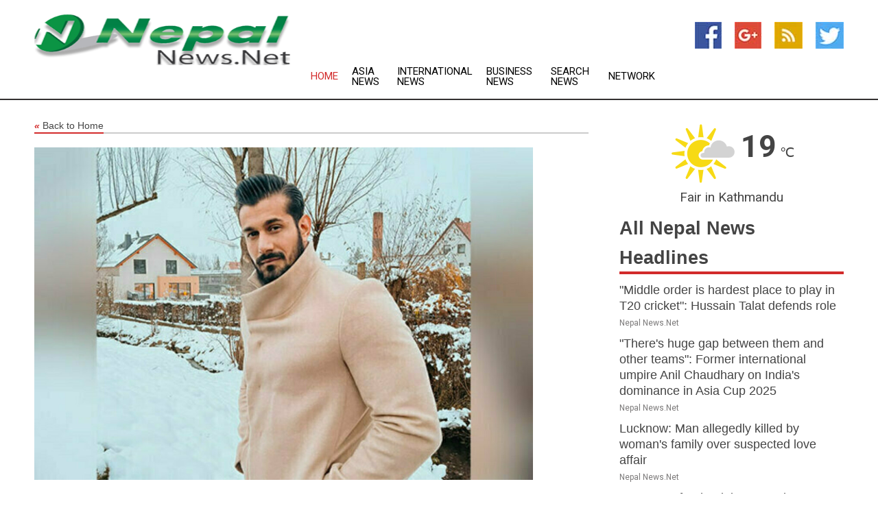

--- FILE ---
content_type: text/html; charset=utf-8
request_url: https://www.nepalnews.net/news/273167052/afghan-persian-singer-idriz-sanie-latest-song-ayna-hits-600k-views
body_size: 13957
content:
<!doctype html>
<html lang="en">
<head>
    <meta name="Powered By" content="Kreatio Platform" />
  <link rel="canonical" href="https://www.nepalnews.net/news/273167052/afghan-persian-singer-idriz-sanie-latest-song-ayna-hits-600k-views"/>
  <meta charset="utf-8"/>
  <meta http-equiv="X-UA-Compatible" content="IE=edge"/>
  <meta name="viewport" content="width=device-width, initial-scale=1, maximum-scale=1, user-scalable=no"/>
    <title>Afghan-Persian Singer Idriz Sanie' latest song "Ayna" hits 600K Views</title>
  <meta name="title" content="Afghan-Persian Singer Idriz Sanie' latest song "Ayna" hits 600K Views">
  <meta name="description" content="New Delhi [India], December 7 (ANI/ATK): Edwis Ahmad Satarzadeh aka Idriz Sanie, a top Instagram influencer, is giving big hits to the Afghani-Persian music industry. Born and brought up in Kabul, Idriz&#39;s music has reached across oceans and has established its legitimacy in the market. Idriz&#39;s latest song &#39;Ayne&#39; which is an Afghan language song has crossed 600K views in mere 72 hours. Amin Bamshad produced his song &#39;Ayne&#39; along with Idriz Sanie. Amin Bamshad is a famous producer, lyricist, song-the writer, and music producer in the Iranian industry! The song director is Rohed Khan and Alex Abedi has done the music arrangement. His song &#39;Ashubhgar&#39; has 4 million plus views, &#39;Man Khatam Tora&#39; has received 1.1 Million views, &#39;Bia Bia&#39; got 250k views, and 900+ views for the song &#39;Az Hale Dede&#39;.All of his songs have also been broadcasted on all TV Channels in Europe and Afghanistan. Idriz has plans to release his music video with Avang music which is one of the biggest Persian Music channels. Furthermore, two of his songs are ready to be released soon this year. In fact, it isn&#39;t just two songs, rather it is 24 more songs that Idriz plans to release very soon in a series. This story has been provided by ATK. ANI will not be responsible in any way for the content in this article. (ANI/ATK)"/>
  <meta name="keywords" content="New Delhi [India], December 7 (ANI/ATK): Edwis Ahmad Satarzadeh aka Idriz Sanie, a top Instagram influencer, is giving big hits to the Afghani-Persian music industry. Born and brought up in Kabul, Idriz&#39;s music has reached across oceans and has established its legitimacy in the market. Idriz&#39;s latest song &#39;Ayne&#39; which is an Afghan language song has crossed 600K views in mere 72 hours. Amin Bamshad produced his song &#39;Ayne&#39; along with Idriz Sanie. Amin Bamshad is a famous producer, lyricist, song-the writer, and music producer in the Iranian industry! The song director is Rohed Khan and Alex Abedi has done the music arrangement. His song &#39;Ashubhgar&#39; has 4 million plus views, &#39;Man Khatam Tora&#39; has received 1.1 Million views, &#39;Bia Bia&#39; got 250k views, and 900+ views for the song &#39;Az Hale Dede&#39;.All of his songs have also been broadcasted on all TV Channels in Europe and Afghanistan. Idriz has plans to release his music video with Avang music which is one of the biggest Persian Music channels. Furthermore, two of his songs are ready to be released soon this year. In fact, it isn&#39;t just two songs, rather it is 24 more songs that Idriz plans to release very soon in a series. This story has been provided by ATK. ANI will not be responsible in any way for the content in this article. (ANI/ATK)"/>
  <meta name="news_keywords" content="nepal news, nepal, country, the rising nepal, the kathmandu post, nepali times, royal nepal airlines, map of, nepal newspapers, nepali news" />
  <meta name="robots" content="index, follow" />
  <meta name="revisit-after" content="1 Day" />
  <meta property="og:title" content="Afghan-Persian Singer Idriz Sanie' latest song "Ayna" hits 600K Views" />
  <meta property="og:site_name" content="Nepal News" />
  <meta property="og:url" content="https://www.nepalnews.net/news/273167052/afghan-persian-singer-idriz-sanie-latest-song-ayna-hits-600k-views" />
  <meta property="og:description" content="New Delhi [India], December 7 (ANI/ATK): Edwis Ahmad Satarzadeh aka Idriz Sanie, a top Instagram influencer, is giving big hits to the Afghani-Persian music industry. Born and brought up in Kabul, Idriz&#39;s music has reached across oceans and has established its legitimacy in the market. Idriz&#39;s latest song &#39;Ayne&#39; which is an Afghan language song has crossed 600K views in mere 72 hours. Amin Bamshad produced his song &#39;Ayne&#39; along with Idriz Sanie. Amin Bamshad is a famous producer, lyricist, song-the writer, and music producer in the Iranian industry! The song director is Rohed Khan and Alex Abedi has done the music arrangement. His song &#39;Ashubhgar&#39; has 4 million plus views, &#39;Man Khatam Tora&#39; has received 1.1 Million views, &#39;Bia Bia&#39; got 250k views, and 900+ views for the song &#39;Az Hale Dede&#39;.All of his songs have also been broadcasted on all TV Channels in Europe and Afghanistan. Idriz has plans to release his music video with Avang music which is one of the biggest Persian Music channels. Furthermore, two of his songs are ready to be released soon this year. In fact, it isn&#39;t just two songs, rather it is 24 more songs that Idriz plans to release very soon in a series. This story has been provided by ATK. ANI will not be responsible in any way for the content in this article. (ANI/ATK)"/>
  <meta property="og:image" content="https://image.chitra.live/api/v1/wps/0551cf9/8f3ce6ea-14ab-4e70-929b-e89991b5b088/0/ZmE0OThjNTAtMzI-600x315.jpg" />
  <meta property="og:type" content="article" />
  <meta property="og:locale" content="en_US" />
  <meta name="twitter:card" content="summary_large_image" />
  <meta name="twitter:site" content="@Nepal News" />
  <meta name="twitter:title" content="Afghan-Persian Singer Idriz Sanie' latest song "Ayna" hits 600K Views" />
  <meta name="twitter:description" content="New Delhi [India], December 7 (ANI/ATK): Edwis Ahmad Satarzadeh aka Idriz Sanie, a top Instagram influencer, is giving big hits to the Afghani-Persian music industry. Born and brought up in Kabul, Idriz&#39;s music has reached across oceans and has established its legitimacy in the market. Idriz&#39;s latest song &#39;Ayne&#39; which is an Afghan language song has crossed 600K views in mere 72 hours. Amin Bamshad produced his song &#39;Ayne&#39; along with Idriz Sanie. Amin Bamshad is a famous producer, lyricist, song-the writer, and music producer in the Iranian industry! The song director is Rohed Khan and Alex Abedi has done the music arrangement. His song &#39;Ashubhgar&#39; has 4 million plus views, &#39;Man Khatam Tora&#39; has received 1.1 Million views, &#39;Bia Bia&#39; got 250k views, and 900+ views for the song &#39;Az Hale Dede&#39;.All of his songs have also been broadcasted on all TV Channels in Europe and Afghanistan. Idriz has plans to release his music video with Avang music which is one of the biggest Persian Music channels. Furthermore, two of his songs are ready to be released soon this year. In fact, it isn&#39;t just two songs, rather it is 24 more songs that Idriz plans to release very soon in a series. This story has been provided by ATK. ANI will not be responsible in any way for the content in this article. (ANI/ATK)"/>
  <meta name="twitter:image" content="https://image.chitra.live/api/v1/wps/0551cf9/8f3ce6ea-14ab-4e70-929b-e89991b5b088/0/ZmE0OThjNTAtMzI-600x315.jpg" />

  <link rel="shortcut icon" href="https://assets.kreatio.net/web/newsnet/favicons/favicon.ico"/>
  <link rel="stylesheet" type="text/css" href="https://assets.kreatio.net/web/newsnet/css/foundation.min.css">
  <link rel="stylesheet" type="text/css" href="https://assets.kreatio.net/web/newsnet/css/red_style.css">
  <link rel="stylesheet" type="text/css" href="https://cdnjs.cloudflare.com/ajax/libs/font-awesome/4.6.3//css/font-awesome.css">
  <script src="https://assets.kreatio.net/web/newsnet/js/app.js"></script>
  <link rel="stylesheet" href="https://cdnjs.cloudflare.com/ajax/libs/tinymce/6.8.2/skins/ui/oxide/skin.min.css">
  <script async src='https://securepubads.g.doubleclick.net/tag/js/gpt.js'></script>
  <script src='https://www.google.com/recaptcha/api.js'></script>
  <script>window.googletag = window.googletag || {cmd: []};
  googletag.cmd.push(function () {
      googletag.defineSlot('/21806386006/Bigpond_TOP/uaenews.net', [[970, 250], [728, 90], [970, 90]], 'div-gpt-ad-3852326-1')
          .addService(googletag.pubads());
      googletag.defineSlot('/21806386006/Bigpond_TOP/uaenews.net', [[300, 250], [300, 600], [160, 600], [120, 600], [320, 50]], 'div-gpt-ad-3852326-2')
          .addService(googletag.pubads());
      googletag.defineOutOfPageSlot('/21806386006/Bigpond_TOP/uaenews.net', 'div-gpt-ad-3852326-3')
          .addService(googletag.pubads());
      googletag.defineSlot('/21806386006/Bigpond_TOP/uaenews.net', [[1, 1]], 'div-gpt-ad-3852326-4')
          .addService(googletag.pubads());

      googletag.pubads().enableSingleRequest();
      googletag.pubads().collapseEmptyDivs();
      googletag.pubads().setCentering(true);
      googletag.enableServices();
  });</script>
  <script async src="https://paht.tech/c/uaenews.net.js"></script>

  <script type="text/javascript">
      window._mNHandle = window._mNHandle || {};
      window._mNHandle.queue = window._mNHandle.queue || [];
      medianet_versionId = "3121199";
  </script>
    <!-- taboola-->
    <script type="text/javascript">
        window._taboola = window._taboola || [];
        _taboola.push({article: 'auto'});
        !function (e, f, u, i) {
            if (!document.getElementById(i)) {
                e.async = 1;
                e.src = u;
                e.id = i;
                f.parentNode.insertBefore(e, f);
            }
        }(document.createElement('script'),
            document.getElementsByTagName('script')[0],
            '//cdn.taboola.com/libtrc/newsnet-network/loader.js',
            'tb_loader_script');
        if (window.performance && typeof window.performance.mark == 'function') {
            window.performance.mark('tbl_ic');
        }
    </script>
    <!--taboola-->
  <style>
      .tox .tox-statusbar {
          display: none !important;
      }
      .red{
          color: red;
      }
      .text h1,
      .text h2,
      .text h3,
      .text h4,
      .text h5,
      .text h6{
          font-size: 24px !important;
          font-weight: 700 !important;
      }
  </style>
</head>
<body>
<!-- header -->
  <!-- Component :: Main-Header--> 
<div class="row expanded header">
  <div class="large-4 columns logo hide-for-small-only">
    <a href="/"><img src="https://assets.kreatio.net/nn_logos/nepal-news.png" alt="Nepal News"></a></div>

  <div class="large-6 columns navigation">
    <div class="title-bar show-for-small-only"
         data-responsive-toggle="navigation-menu" data-hide-for="medium">
      <button class="menu-icon" type="button" data-toggle></button>
      <div class="title-bar-title" style="margin: 0 20px;">
        <a href="/"><img width="200px" src="https://assets.kreatio.net/nn_logos/nepal-news.png"></a>
      </div>
    </div>
    <div class="top-bar" id="navigation-menu">
      <div class="top-bar-left">
        <ul class="dropdown menu" data-dropdown-menu>
          <li class="active"><a href="/">Home</a></li>
            <li>
              <a href="/category/asia-news">Asia
                News</a>
            </li>
            <li>
              <a href="/category/breaking-international-news">International
                News</a>
            </li>
            <li>
              <a href="/category/breaking-business-news">Business
                News</a>
            </li>
          <li><a href="/archive">Search News</a></li>
          <li><a href="http://www.themainstreammedia.com/">Network</a></li>
        </ul>
      </div>
    </div>
  </div>

  <div class="large-2 columns socail_icon hide-for-small-only">
    <ul class="menu float-right">
      <li><a href="http://www.facebook.com/nepalnews" target="_blank"><img
        src="https://assets.kreatio.net/web/newsnet/images/facebook.jpg"
        alt="facebook"></a></li>
      <li><a href="https://plus.google.com/104163284606193642109" target="_blank"><img
        src="https://assets.kreatio.net/web/newsnet/images/google_pls.jpg"
        alt="google"></a></li>
      <li><a href="https://feeds.nepalnews.net/rss/7399985502eaed63" target="_blank"><img
        src="https://assets.kreatio.net/web/newsnet/images/rss_feed.jpg"
        alt="rss"></a></li>
      <li><a href="https://twitter.com/nepalnewsnet" target="_blank"><img
        src="https://assets.kreatio.net/web/newsnet/images/twitter.jpg"
        alt="twitter"></a></li>
    </ul>
      <!-- Component :: Header-Date--> 
<div class="remote_component" id = 587f77c1-772e-d205-d833-e133cfdf98e0></div>


  </div>
</div>


<!-- End of header -->

<!-- Ads -->
<div class="row expanded ad_temp">

  <!-- Ad 728x90 (TOP) -->
  <div
    class="large-12 medium-12 columns text-left top_add hide-for-small-only">

    <center>
      <div id='div-gpt-ad-3852326-1'>
        <script>
            googletag.cmd.push(function () {
                googletag.display('div-gpt-ad-3852326-1');
            });
        </script>
      </div>
    </center>

  </div>
  <!-- End of ad -->

</div>
<!-- End of ads -->


  <div class="row expanded content">
  <div class="large-9 medium-8 columns left_content">
    <div class="row expanded breadcrum">
      <div class="large-12 medium-12 columns">
        <h4>
          <span><a href="/"><i>«</i>Back to Home</a></span>
        </h4>
      </div>
    </div>
    <div class="row expanded single_news">
      <div class="large-12 columns">
        <div class="article_image">
            <img src="https://image.chitra.live/api/v1/wps/9321546/8f3ce6ea-14ab-4e70-929b-e89991b5b088/0/ZmE0OThjNTAtMzI-1156x770.jpg" alt="Afghan-Persian Singer Idriz Sanie&#39; latest song &quot;Ayna&quot; hits 600K Views" width="100%">
        </div>
        <div class="title_text">
          <h2>
            <a href="#">Afghan-Persian Singer Idriz Sanie&#39; latest song &quot;Ayna&quot; hits 600K Views</a>
          </h2>
          <p>ANI PR Wire
              <br>07 Dec 2022, 13:45 GMT+
          </p>
        </div>
        <div class="detail_text">
          <div class="text">
              
<br><br><p>New Delhi [India], December 7 (ANI/ATK): Edwis Ahmad Satarzadeh aka <a href="/topic/idriz-sanie">Idriz Sanie</a>, a top Instagram influencer, is giving big hits to the Afghani-Persian music industry. Born and brought up in Kabul, Idriz's music has reached across oceans and has established its legitimacy in the market. <br><br>Idriz's <a href="/topic/latest-song">latest song</a> 'Ayne' which is an Afghan language song has crossed 600K views in mere 72 hours. Amin Bamshad produced his song 'Ayne' along with <a href="/topic/idriz-sanie">Idriz Sanie</a>. Amin Bamshad is a famous producer, lyricist, song-the writer, and music producer in the <a href="/topic/iranian-industry">Iranian industry</a>! The song director is Rohed Khan and Alex Abedi has done the music arrangement. <br><br></p><div id="M58040ScriptRootC713570"> </div> <p>His song 'Ashubhgar' has 4 million plus views, 'Man Khatam Tora' has received 1.1 Million views, 'Bia Bia' got 250k views, and 900+ views for the song 'Az Hale Dede'.All of his songs have also been broadcasted on all TV Channels in Europe and Afghanistan. <br><br>Idriz has plans to release his music video with <a href="/topic/avang-music">Avang music</a> which is one of the biggest Persian Music channels. Furthermore, two of his songs are ready to be released soon this year. In fact, it isn't just two songs, rather it is 24 more songs that Idriz plans to release very soon in a series. <br><br>This story has been provided by ATK. ANI will not be responsible in any way for the content in this article. (ANI/ATK)<br><br></p>        
            <p></p>
          </div>
        </div>
      </div>
      <div class="large-12 medium-12 columns share_icon">
        <h3>
          <span><a href="#">Share article:</a></span>
        </h3>
        <div class="sharethis-inline-share-buttons"></div>
      </div>
      <div class="large-12 medium-12 columns hide-for-small-only">
        <div class="detail_text">
          <div id="contentad338226"></div>
          <script type="text/javascript">
              (function (d) {
                  var params =
                      {
                          id: "d5a9be96-e246-4ac5-9d21-4b034439109c",
                          d: "ZGVsaGluZXdzLm5ldA==",
                          wid: "338226",
                          cb: (new Date()).getTime()
                      };

                  var qs = [];
                  for (var key in params) qs.push(key + '=' + encodeURIComponent(params[key]));
                  var s = d.createElement('script');
                  s.type = 'text/javascript';
                  s.async = true;
                  var p = 'https:' == document.location.protocol ? 'https' : 'http';
                  s.src = p + "://api.content-ad.net/Scripts/widget2.aspx?" + qs.join('&');
                  d.getElementById("contentad338226").appendChild(s);
              })(document);
          </script>
        </div>
      </div>
    </div>

    <div class="column row collapse show-for-small-only">
      <div class="large-12 medium-12 columns">

        <div id='div-gpt-ad-3852326-2'>
          <script>
              googletag.cmd.push(function () {
                  googletag.display('div-gpt-ad-3852326-2');
              });
          </script>
        </div>

      </div>
    </div>
    <!-- Ad 600x250 -->
    <div class="row column collapse">
      <div class="large-12 medium-12 columns">

        <div id="318873353">
          <script type="text/javascript">
              try {
                  window._mNHandle.queue.push(function () {
                      window._mNDetails.loadTag("318873353", "600x250", "318873353");
                  });
              } catch (error) {
              }
          </script>
        </div>

      </div>
    </div>
    <!-- End of ad -->
    <!-- Taboola -->
    <div class="row column collapse">
  <div class="large-12 medium-12 columns">

    <div id="taboola-below-article-thumbnails"></div>
    <script type="text/javascript">
        window._taboola = window._taboola || [];
        _taboola.push({
            mode: 'alternating-thumbnails-a',
            container: 'taboola-below-article-thumbnails',
            placement: 'Below Article Thumbnails',
            target_type: 'mix'
        });
    </script>

  </div>
</div>

    <!-- Taboola -->
    <div class="row expanded moreus_news" ng-controller="MoreCtrl">
  <div class="large-12 medium-12 columns">
    <h3><span>More Nepal News</span></h3>
    <a href="/category/nepal-news" class="access_more">Access More</a>
  </div>
    <div class="large-6 columns">
        <div class="media-object">
          <div class="media-object-section">
            <a href="/news/278597014/middle-order-is-hardest-place-to-play-in-t20-cricket-hussain-talat-defends-role">
              <img src="https://image.chitra.live/api/v1/wps/72b6667/0c61228d-648d-4cec-9741-2c729f5037d8/0/ANI-20250924060227-200x200.jpg" width="153px">
            </a>
          </div>
          <div class="media-object-section">
            <h5><a title="" href="/news/278597014/middle-order-is-hardest-place-to-play-in-t20-cricket-hussain-talat-defends-role">&quot;Middle order is hardest place to play in T20 cricket&quot;: Hussain Talat defends role</a>
</h5>
            <p class="date">Nepal News.Net</p>
          </div>
        </div>
        <div class="media-object">
          <div class="media-object-section">
            <a href="/news/278596864/there-huge-gap-between-them-and-other-teams-former-international-umpire-anil-chaudhary-on-india-dominance-in-asia-cup-2025">
              <img src="https://image.chitra.live/api/v1/wps/a859136/be667c06-2557-472a-88da-5f01ddfbb96a/0/ANI-20250924033518-200x200.jpg" width="153px">
            </a>
          </div>
          <div class="media-object-section">
            <h5><a title="" href="/news/278596864/there-huge-gap-between-them-and-other-teams-former-international-umpire-anil-chaudhary-on-india-dominance-in-asia-cup-2025">&quot;There&#39;s huge gap between them and other teams&quot;: Former international umpire Anil Chaudhary on India&#39;s dominance in Asia Cup 2025</a>
</h5>
            <p class="date">Nepal News.Net</p>
          </div>
        </div>
        <div class="media-object">
          <div class="media-object-section">
            <a href="/news/278596232/lucknow-man-allegedly-killed-by-woman-family-over-suspected-love-affair">
              <img src="https://image.chitra.live/api/v1/wps/7bb69a2/965a9301-7c6a-4839-8803-b908558c7ce7/0/ANI-20250923171734-200x200.jpg" width="153px">
            </a>
          </div>
          <div class="media-object-section">
            <h5><a title="" href="/news/278596232/lucknow-man-allegedly-killed-by-woman-family-over-suspected-love-affair">Lucknow: Man allegedly killed by woman&#39;s family over suspected love affair</a>
</h5>
            <p class="date">Nepal News.Net</p>
          </div>
        </div>
        <div class="media-object">
          <div class="media-object-section">
            <a href="/news/278596226/best-man-for-that-job-doeschate-backs-samson-to-thrive-in-number-five-role">
              <img src="https://image.chitra.live/api/v1/wps/2ab6cbb/1d26f184-eabe-4c9c-8819-aff511daa1f1/0/ANI-20250923165820-200x200.jpg" width="153px">
            </a>
          </div>
          <div class="media-object-section">
            <h5><a title="" href="/news/278596226/best-man-for-that-job-doeschate-backs-samson-to-thrive-in-number-five-role">&quot;Best man for that job&quot;: Doeschate backs Samson to thrive in number five role</a>
</h5>
            <p class="date">Nepal News.Net</p>
          </div>
        </div>
        <div class="media-object">
          <div class="media-object-section">
            <a href="/news/278596223/indian-high-commission-celebrates-10th-national-ayurveda-day-2025-in-dhaka">
              <img src="https://image.chitra.live/api/v1/wps/93602dc/40bf0a6c-895f-40cb-95c4-7d9824e8b1ad/0/ANI-20250923170136-200x200.jpg" width="153px">
            </a>
          </div>
          <div class="media-object-section">
            <h5><a title="" href="/news/278596223/indian-high-commission-celebrates-10th-national-ayurveda-day-2025-in-dhaka">Indian High Commission celebrates 10th National Ayurveda Day 2025 in Dhaka</a>
</h5>
            <p class="date">Nepal News.Net</p>
          </div>
        </div>
        <div class="media-object">
          <div class="media-object-section">
            <a href="/news/278596222/he-backs-his-fearlessness-with-incredible-amount-of-skill-doeschate-on-abhishek-sharma">
              <img src="https://image.chitra.live/api/v1/wps/f23dda2/7c1927f7-bcdf-4535-955c-7d5039d7fee3/0/ANI-20250923165745-200x200.jpg" width="153px">
            </a>
          </div>
          <div class="media-object-section">
            <h5><a title="" href="/news/278596222/he-backs-his-fearlessness-with-incredible-amount-of-skill-doeschate-on-abhishek-sharma">&quot;He backs his fearlessness with incredible amount of skill&quot;: Doeschate on Abhishek Sharma</a>
</h5>
            <p class="date">Nepal News.Net</p>
          </div>
        </div>
        <div class="media-object">
          <div class="media-object-section">
            <a href="/news/278596209/asia-cup-assistant-coach-doeschate-says-bumrah-unlikely-to-get-rest-before-tests-against-west-indies">
              <img src="https://image.chitra.live/api/v1/wps/9fc659b/479c1a8c-b1e5-4ff1-8087-ae8ee8c6649a/0/ANI-20250923160728-200x200.jpg" width="153px">
            </a>
          </div>
          <div class="media-object-section">
            <h5><a title="" href="/news/278596209/asia-cup-assistant-coach-doeschate-says-bumrah-unlikely-to-get-rest-before-tests-against-west-indies">Asia Cup: Assistant coach Doeschate says Bumrah &quot;unlikely&quot; to get rest before Tests against West Indies</a>
</h5>
            <p class="date">Nepal News.Net</p>
          </div>
        </div>
        <div class="media-object">
          <div class="media-object-section">
            <a href="/news/278596201/not-our-concern-india-assistant-coach-doeschate-on-pakistan-quick-rauf-provocative-gestures-during-previous-match">
              <img src="https://image.chitra.live/api/v1/wps/ff8a201/53ded891-beb3-4019-8132-f7791c080375/0/ANI-20250923153508-200x200.jpg" width="153px">
            </a>
          </div>
          <div class="media-object-section">
            <h5><a title="" href="/news/278596201/not-our-concern-india-assistant-coach-doeschate-on-pakistan-quick-rauf-provocative-gestures-during-previous-match">&quot;Not our concern...&quot;: India assistant coach Doeschate on Pakistan quick Rauf&#39;s provocative gestures during previous match</a>
</h5>
            <p class="date">Nepal News.Net</p>
          </div>
        </div>
        <div class="media-object">
          <div class="media-object-section">
            <a href="/news/278596042/they-should-look-to-bat-15-overs-yograj-advice-to-abhishek-gill-ahead-of-bangladesh-clash">
              <img src="https://image.chitra.live/api/v1/wps/39bac11/88fb73d0-9ce3-4b75-8ad5-fcca31763d36/0/ANI-20250923151850-200x200.jpg" width="153px">
            </a>
          </div>
          <div class="media-object-section">
            <h5><a title="" href="/news/278596042/they-should-look-to-bat-15-overs-yograj-advice-to-abhishek-gill-ahead-of-bangladesh-clash">&quot;They should look to bat 15 overs....&quot;: Yograj&#39;s advice to Abhishek, Gill ahead of Bangladesh clash</a>
</h5>
            <p class="date">Nepal News.Net</p>
          </div>
        </div>
        <div class="media-object">
          <div class="media-object-section">
            <a href="/news/278596027/hardik-pandya-is-three-scalps-away-from-100-t20i-wickets">
              <img src="https://image.chitra.live/api/v1/wps/a34ed1b/955fa540-0472-4acf-9723-6a9648a03eb1/0/ANI-20250923142758-200x200.jpg" width="153px">
            </a>
          </div>
          <div class="media-object-section">
            <h5><a title="" href="/news/278596027/hardik-pandya-is-three-scalps-away-from-100-t20i-wickets">Hardik Pandya is three scalps away from 100 T20I wickets</a>
</h5>
            <p class="date">Nepal News.Net</p>
          </div>
        </div>
        <div class="media-object">
          <div class="media-object-section">
            <a href="/news/278595820/asia-cup-super-fours-pakistan-win-toss-opt-to-field-against-sri-lanka-in-abu-dhabi">
              <img src="https://image.chitra.live/api/v1/wps/7158e01/dbf90c52-437c-4808-8cc8-d4265ebc820b/0/ANI-20250923141327-200x200.jpg" width="153px">
            </a>
          </div>
          <div class="media-object-section">
            <h5><a title="" href="/news/278595820/asia-cup-super-fours-pakistan-win-toss-opt-to-field-against-sri-lanka-in-abu-dhabi">Asia Cup Super Fours: Pakistan win toss, opt to field against Sri Lanka in Abu Dhabi</a>
</h5>
            <p class="date">Nepal News.Net</p>
          </div>
        </div>
    </div>
    <div class="large-6 columns">
        <div class="media-object">
          <div class="media-object-section">
            <a href="/news/278595418/bjp-amit-malviya-takes-swipe-at-rahul-gandhi-over-manish-tewari-remarks-congress-leader-hits-back">
              <img src="https://image.chitra.live/api/v1/wps/fe111f5/a9a5ee0b-9a35-4433-b416-101c33c13a78/0/ANI-20250923121226-200x200.jpg" width="153px">
            </a>
          </div>
          <div class="media-object-section">
            <h5><a title="" href="/news/278595418/bjp-amit-malviya-takes-swipe-at-rahul-gandhi-over-manish-tewari-remarks-congress-leader-hits-back">BJP&#39;s Amit Malviya takes swipe at Rahul Gandhi over Manish Tewari&#39;s remarks; Congress leader hits back</a>
</h5>
            <p class="date">Nepal News.Net</p>
          </div>
        </div>
        <div class="media-object">
          <div class="media-object-section">
            <a href="/news/278595176/theres-been-a-revolution-next-door-to-china-should-beijing-worry">
              <img src="https://image.chitra.live/api/v1/wps/f97a9ca/76284877-5971-4067-99af-82b03faa968e/0/NzAyNjIwMDQtMzc-200x200.jpg" width="153px">
            </a>
          </div>
          <div class="media-object-section">
            <h5><a title="" href="/news/278595176/theres-been-a-revolution-next-door-to-china-should-beijing-worry">Theres been a revolution next door to China. Should Beijing worry</a>
</h5>
            <p class="date">Nepal News.Net</p>
          </div>
        </div>
        <div class="media-object">
          <div class="media-object-section">
            <a href="/news/278595180/there-been-a-revolution-next-door-to-china-should-beijing-worry">
              <img src="https://image.chitra.live/api/v1/wps/0ae71dc/d774a190-1057-451a-b10e-0461fc704a0d/0/NzA5ZTJkMTMtMjE-200x200.jpg" width="153px">
            </a>
          </div>
          <div class="media-object-section">
            <h5><a title="" href="/news/278595180/there-been-a-revolution-next-door-to-china-should-beijing-worry">There&#39;s been a revolution next door to China. Should Beijing worry?</a>
</h5>
            <p class="date">Nepal News.Net</p>
          </div>
        </div>
        <div class="media-object">
          <div class="media-object-section">
            <a href="/news/278595142/customs-raid-prithviraj-sukumaran-dulquer-salmaan-houses-over-suspected-luxury-car-tax-evasion">
              <img src="https://image.chitra.live/api/v1/wps/214b063/ec599437-d49d-4263-8f59-9d20b111b7af/0/ANI-20250923095121-200x200.jpg" width="153px">
            </a>
          </div>
          <div class="media-object-section">
            <h5><a title="" href="/news/278595142/customs-raid-prithviraj-sukumaran-dulquer-salmaan-houses-over-suspected-luxury-car-tax-evasion">Customs raid Prithviraj Sukumaran, Dulquer Salmaan&#39;s houses over suspected luxury car tax evasion</a>
</h5>
            <p class="date">Nepal News.Net</p>
          </div>
        </div>
        <div class="media-object">
          <div class="media-object-section">
            <a href="/news/278595137/kerala-customs-raids-dulquer-salmaan-prithviraj-sukumaran-residences-over-imported-vehicles">
              <img src="https://image.chitra.live/api/v1/wps/a6a6b9a/def65705-0334-4991-b0e9-62063730a6b8/0/ANI-20250923093921-200x200.jpg" width="153px">
            </a>
          </div>
          <div class="media-object-section">
            <h5><a title="" href="/news/278595137/kerala-customs-raids-dulquer-salmaan-prithviraj-sukumaran-residences-over-imported-vehicles">Kerala: Customs raids Dulquer Salmaan, Prithviraj Sukumaran&#39;s residences over imported vehicles</a>
</h5>
            <p class="date">Nepal News.Net</p>
          </div>
        </div>
        <div class="media-object">
          <div class="media-object-section">
            <a href="/news/278595107/forum-in-geneva-exposes-alarming-human-rights-abuses-in-pakistan-bangladesh">
              <img src="https://image.chitra.live/api/v1/wps/c989308/8cab1330-5f5f-46af-8ceb-1bb9f00c4e12/0/ANI-20250923085356-200x200.jpg" width="153px">
            </a>
          </div>
          <div class="media-object-section">
            <h5><a title="" href="/news/278595107/forum-in-geneva-exposes-alarming-human-rights-abuses-in-pakistan-bangladesh">Forum in Geneva exposes alarming human rights abuses in Pakistan, Bangladesh</a>
</h5>
            <p class="date">Nepal News.Net</p>
          </div>
        </div>
        <div class="media-object">
          <div class="media-object-section">
            <a href="/news/278595928/how-india-unplanned-hydropower-dams-and-tunnels-are-disrupting-himalayan-landscapes">
              <img src="https://image.chitra.live/api/v1/wps/0271b87/273940f6-0649-48a6-b4ad-f9d094ec6f36/0/NDk5YmY2ZGQtNDY-200x200.jpg" width="153px">
            </a>
          </div>
          <div class="media-object-section">
            <h5><a title="" href="/news/278595928/how-india-unplanned-hydropower-dams-and-tunnels-are-disrupting-himalayan-landscapes">How India&#39;s unplanned hydropower dams and tunnels are disrupting Himalayan landscapes</a>
</h5>
            <p class="date">Nepal News.Net</p>
          </div>
        </div>
        <div class="media-object">
          <div class="media-object-section">
            <a href="/news/278594811/us-bangladesh-awami-league-members-throw-eggs-at-yunus-entourage-in-new-york">
              <img src="https://image.chitra.live/api/v1/wps/4097f91/c8e69c4c-549e-4610-8997-b758714a270c/0/ANI-20250923070421-200x200.jpg" width="153px">
            </a>
          </div>
          <div class="media-object-section">
            <h5><a title="" href="/news/278594811/us-bangladesh-awami-league-members-throw-eggs-at-yunus-entourage-in-new-york">US: Bangladesh Awami League members throw eggs at Yunus&#39; entourage in New York</a>
</h5>
            <p class="date">Nepal News.Net</p>
          </div>
        </div>
        <div class="media-object">
          <div class="media-object-section">
            <a href="/news/278594761/china-spicy-flavor-takes-southeast-asia-by-storm">
              <img src="https://image.chitra.live/api/v1/wps/732a850/3ea732f5-adb8-4564-9386-cd0314a12535/0/XxjwshE000038-20250923-CBMFN0A001-200x200.jpg" width="153px">
            </a>
          </div>
          <div class="media-object-section">
            <h5><a title="" href="/news/278594761/china-spicy-flavor-takes-southeast-asia-by-storm">China&#39;s spicy flavor takes Southeast Asia by storm</a>
</h5>
            <p class="date">Nepal News.Net</p>
          </div>
        </div>
        <div class="media-object">
          <div class="media-object-section">
            <a href="/news/278594540/gacc-2025-by-gresham-global-focuses-on-future-proof-career-opportunities">
              <img src="https://image.chitra.live/api/v1/wps/b2cd2f4/9507e81e-3536-4639-a797-e1c4615a4d18/0/ANI-20250923031111-200x200.jpg" width="153px">
            </a>
          </div>
          <div class="media-object-section">
            <h5><a title="" href="/news/278594540/gacc-2025-by-gresham-global-focuses-on-future-proof-career-opportunities">GACC 2025 by Gresham Global Focuses on Future Proof Career Opportunities</a>
</h5>
            <p class="date">Nepal News.Net</p>
          </div>
        </div>
    </div>
</div>

    <div class="column row collapse show-for-small-only">
      <div class="large-12 medium-12 columns">

        <div id='div-gpt-ad-3852326-2'>
          <script>
              googletag.cmd.push(function () {
                  googletag.display('div-gpt-ad-3852326-2');
              });
          </script>
        </div>

      </div>
    </div>
    <div class="row expanded">
      <div class="large-12 medium-12 columns">
        <div class="row expanded signupnws">
          <div class="large-6 columns">
            <h2>Sign up for Nepal News</h2>
            <p>a daily newsletter full of things to discuss over
              drinks.and the great thing is that it's on the house!</p>
          </div>
          <div class="large-6 columns">
            <form
              action="https://subscription.themainstreammedia.com/?p=subscribe"
              method="post">
              <input type="text" name="email" placeholder="Your email address"
                     required>
              <button type="submit" class="button">Submit</button>
            </form>
          </div>
        </div>
      </div>
    </div>
    <div class="row expanded single_news">
      <div
        class="large-12 medium-12 columns text-center hide-for-small-only">
        <div class="detail_text"></div>
      </div>
    </div>
  </div>
  <!-- Side bar -->
    <div class="large-3 medium-4 columns right_sidebar">
    <!-- weather -->
      <!-- Component :: Weather-Block--> 
<div class="remote_component" id = 9690c96f-dc4b-9209-9a32-98af0c17491b></div>


    <!-- End of weather -->

    <!-- All headlines -->
    <div class="row column headline">
  <div class="large-12 medium-12 columns">
    <h3>
      <span><a href="/category/nepal-news">All Nepal News Headlines</a></span>
    </h3>
    <div class="outer_head">
        <div class="single_head">
          <h6>
            <a title="" href="/news/278597014/middle-order-is-hardest-place-to-play-in-t20-cricket-hussain-talat-defends-role">&quot;Middle order is hardest place to play in T20 cricket&quot;: Hussain Talat defends role</a>

          </h6>
          <p class="date">Nepal News.Net</p>
        </div>
        <div class="single_head">
          <h6>
            <a title="" href="/news/278596864/there-huge-gap-between-them-and-other-teams-former-international-umpire-anil-chaudhary-on-india-dominance-in-asia-cup-2025">&quot;There&#39;s huge gap between them and other teams&quot;: Former international umpire Anil Chaudhary on India&#39;s dominance in Asia Cup 2025</a>

          </h6>
          <p class="date">Nepal News.Net</p>
        </div>
        <div class="single_head">
          <h6>
            <a title="" href="/news/278596232/lucknow-man-allegedly-killed-by-woman-family-over-suspected-love-affair">Lucknow: Man allegedly killed by woman&#39;s family over suspected love affair</a>

          </h6>
          <p class="date">Nepal News.Net</p>
        </div>
        <div class="single_head">
          <h6>
            <a title="" href="/news/278596226/best-man-for-that-job-doeschate-backs-samson-to-thrive-in-number-five-role">&quot;Best man for that job&quot;: Doeschate backs Samson to thrive in number five role</a>

          </h6>
          <p class="date">Nepal News.Net</p>
        </div>
        <div class="single_head">
          <h6>
            <a title="" href="/news/278596223/indian-high-commission-celebrates-10th-national-ayurveda-day-2025-in-dhaka">Indian High Commission celebrates 10th National Ayurveda Day 2025 in Dhaka</a>

          </h6>
          <p class="date">Nepal News.Net</p>
        </div>
        <div class="single_head">
          <h6>
            <a title="" href="/news/278596222/he-backs-his-fearlessness-with-incredible-amount-of-skill-doeschate-on-abhishek-sharma">&quot;He backs his fearlessness with incredible amount of skill&quot;: Doeschate on Abhishek Sharma</a>

          </h6>
          <p class="date">Nepal News.Net</p>
        </div>
        <div class="single_head">
          <h6>
            <a title="" href="/news/278596209/asia-cup-assistant-coach-doeschate-says-bumrah-unlikely-to-get-rest-before-tests-against-west-indies">Asia Cup: Assistant coach Doeschate says Bumrah &quot;unlikely&quot; to get rest before Tests against West Indies</a>

          </h6>
          <p class="date">Nepal News.Net</p>
        </div>
        <div class="single_head">
          <h6>
            <a title="" href="/news/278596201/not-our-concern-india-assistant-coach-doeschate-on-pakistan-quick-rauf-provocative-gestures-during-previous-match">&quot;Not our concern...&quot;: India assistant coach Doeschate on Pakistan quick Rauf&#39;s provocative gestures during previous match</a>

          </h6>
          <p class="date">Nepal News.Net</p>
        </div>
        <div class="single_head">
          <h6>
            <a title="" href="/news/278596042/they-should-look-to-bat-15-overs-yograj-advice-to-abhishek-gill-ahead-of-bangladesh-clash">&quot;They should look to bat 15 overs....&quot;: Yograj&#39;s advice to Abhishek, Gill ahead of Bangladesh clash</a>

          </h6>
          <p class="date">Nepal News.Net</p>
        </div>
        <div class="single_head">
          <h6>
            <a title="" href="/news/278596027/hardik-pandya-is-three-scalps-away-from-100-t20i-wickets">Hardik Pandya is three scalps away from 100 T20I wickets</a>

          </h6>
          <p class="date">Nepal News.Net</p>
        </div>
        <div class="single_head">
          <h6>
            <a title="" href="/news/278595820/asia-cup-super-fours-pakistan-win-toss-opt-to-field-against-sri-lanka-in-abu-dhabi">Asia Cup Super Fours: Pakistan win toss, opt to field against Sri Lanka in Abu Dhabi</a>

          </h6>
          <p class="date">Nepal News.Net</p>
        </div>
        <div class="single_head">
          <h6>
            <a title="" href="/news/278595418/bjp-amit-malviya-takes-swipe-at-rahul-gandhi-over-manish-tewari-remarks-congress-leader-hits-back">BJP&#39;s Amit Malviya takes swipe at Rahul Gandhi over Manish Tewari&#39;s remarks; Congress leader hits back</a>

          </h6>
          <p class="date">Nepal News.Net</p>
        </div>
        <div class="single_head">
          <h6>
            <a title="" href="/news/278595176/theres-been-a-revolution-next-door-to-china-should-beijing-worry">Theres been a revolution next door to China. Should Beijing worry</a>

          </h6>
          <p class="date">Nepal News.Net</p>
        </div>
        <div class="single_head">
          <h6>
            <a title="" href="/news/278595180/there-been-a-revolution-next-door-to-china-should-beijing-worry">There&#39;s been a revolution next door to China. Should Beijing worry?</a>

          </h6>
          <p class="date">Nepal News.Net</p>
        </div>
        <div class="single_head">
          <h6>
            <a title="" href="/news/278595142/customs-raid-prithviraj-sukumaran-dulquer-salmaan-houses-over-suspected-luxury-car-tax-evasion">Customs raid Prithviraj Sukumaran, Dulquer Salmaan&#39;s houses over suspected luxury car tax evasion</a>

          </h6>
          <p class="date">Nepal News.Net</p>
        </div>
        <div class="single_head">
          <h6>
            <a title="" href="/news/278595137/kerala-customs-raids-dulquer-salmaan-prithviraj-sukumaran-residences-over-imported-vehicles">Kerala: Customs raids Dulquer Salmaan, Prithviraj Sukumaran&#39;s residences over imported vehicles</a>

          </h6>
          <p class="date">Nepal News.Net</p>
        </div>
        <div class="single_head">
          <h6>
            <a title="" href="/news/278595107/forum-in-geneva-exposes-alarming-human-rights-abuses-in-pakistan-bangladesh">Forum in Geneva exposes alarming human rights abuses in Pakistan, Bangladesh</a>

          </h6>
          <p class="date">Nepal News.Net</p>
        </div>
        <div class="single_head">
          <h6>
            <a title="" href="/news/278595928/how-india-unplanned-hydropower-dams-and-tunnels-are-disrupting-himalayan-landscapes">How India&#39;s unplanned hydropower dams and tunnels are disrupting Himalayan landscapes</a>

          </h6>
          <p class="date">Nepal News.Net</p>
        </div>
        <div class="single_head">
          <h6>
            <a title="" href="/news/278594811/us-bangladesh-awami-league-members-throw-eggs-at-yunus-entourage-in-new-york">US: Bangladesh Awami League members throw eggs at Yunus&#39; entourage in New York</a>

          </h6>
          <p class="date">Nepal News.Net</p>
        </div>
        <div class="single_head">
          <h6>
            <a title="" href="/news/278594761/china-spicy-flavor-takes-southeast-asia-by-storm">China&#39;s spicy flavor takes Southeast Asia by storm</a>

          </h6>
          <p class="date">Nepal News.Net</p>
        </div>
        <div class="single_head">
          <h6>
            <a title="" href="/news/278594540/gacc-2025-by-gresham-global-focuses-on-future-proof-career-opportunities">GACC 2025 by Gresham Global Focuses on Future Proof Career Opportunities</a>

          </h6>
          <p class="date">Nepal News.Net</p>
        </div>
        <div class="single_head">
          <h6>
            <a title="" href="/news/278594484/good-chance-to-win-sourav-ganguly-confident-of-india-asia-cup-triumph">&quot;Good chance to win&quot;: Sourav Ganguly confident of India&#39;s Asia Cup triumph</a>

          </h6>
          <p class="date">Nepal News.Net</p>
        </div>
        <div class="single_head">
          <h6>
            <a title="" href="/news/278594477/sparsh-streamlines-defence-pension-administration-by-reducing-time-for-grievance-redressal">SPARSH streamlines defence pension administration by reducing time for grievance redressal</a>

          </h6>
          <p class="date">Nepal News.Net</p>
        </div>
        <div class="single_head">
          <h6>
            <a title="" href="/news/278594464/pakistan-end-series-on-high-note-with-six-wicket-win-over-south-africa">Pakistan end series on high note with six-wicket win over South Africa</a>

          </h6>
          <p class="date">Nepal News.Net</p>
        </div>
        <div class="single_head">
          <h6>
            <a title="" href="/news/278594428/china-seeks-to-move-beyond-ostentation-to-domination">China seeks to move beyond ostentation to domination</a>

          </h6>
          <p class="date">Nepal News.Net</p>
        </div>
        <div class="single_head">
          <h6>
            <a title="" href="/news/278594293/air-silk-road-cooperation-to-accelerate-china-asean-trade-aviation-sector-experts">&quot;Air Silk Road&quot; cooperation to accelerate China-ASEAN trade: aviation sector experts</a>

          </h6>
          <p class="date">Nepal News.Net</p>
        </div>
        <div class="single_head">
          <h6>
            <a title="" href="/news/278594028/will-do-what-best-sourav-ganguly-on-re-election-as-cricket-association-of-bengal-president">&quot;Will do what&#39;s best...&quot;: Sourav Ganguly on re-election as Cricket Association of Bengal President</a>

          </h6>
          <p class="date">Nepal News.Net</p>
        </div>
        <div class="single_head">
          <h6>
            <a title="" href="/news/278593614/india-responds-to-us-visa-move-ahead-of-trade-talks">India responds to US visa move ahead of trade talks</a>

          </h6>
          <p class="date">Nepal News.Net</p>
        </div>
        <div class="single_head">
          <h6>
            <a title="" href="/news/278593467/nepal-president-administers-oath-to-4-new-ministers-in-interim-government">Nepal President administers oath to 4 new ministers in interim government</a>

          </h6>
          <p class="date">Nepal News.Net</p>
        </div>
        <div class="single_head">
          <h6>
            <a title="" href="/news/278593254/britains-fate-is-decline-not-upheaval-and-history-explains-why">Britains fate is decline, not upheaval  and history explains why</a>

          </h6>
          <p class="date">Nepal News.Net</p>
        </div>
        <div class="single_head">
          <h6>
            <a title="" href="/news/278593218/nepal-pm-sushila-karki-expands-cabinet-appoints-four-new-ministers">Nepal PM Sushila Karki expands cabinet appoints four new ministers</a>

          </h6>
          <p class="date">Nepal News.Net</p>
        </div>
        <div class="single_head">
          <h6>
            <a title="" href="/news/278592936/nepal-recall-aadil-alam-sundeep-jora-for-historic-t20i-series-against-west-indies">Nepal recall Aadil Alam, Sundeep Jora for historic T20I series against West Indies</a>

          </h6>
          <p class="date">Nepal News.Net</p>
        </div>
        <div class="single_head">
          <h6>
            <a title="" href="/news/278592905/thunderstorms-likely-in-north-coastal-andhra-informs-imd">Thunderstorms likely in north coastal Andhra, informs IMD</a>

          </h6>
          <p class="date">Nepal News.Net</p>
        </div>
        <div class="single_head">
          <h6>
            <a title="" href="/news/278592354/humble-and-focussed-blue-colts-mantra-for-india-pakistan-clash">Humble and focussed: Blue Colts&#39; mantra for India-Pakistan clash</a>

          </h6>
          <p class="date">Nepal News.Net</p>
        </div>
        <div class="single_head">
          <h6>
            <a title="" href="/news/278592121/bangladesh-reports-surge-in-dengue-cases-records-nine-deaths-in-past-24-hours">Bangladesh reports surge in dengue cases, records nine deaths in past 24 hours</a>

          </h6>
          <p class="date">Nepal News.Net</p>
        </div>
        <div class="single_head">
          <h6>
            <a title="" href="/news/278592048/fearless-fearless-fearless-head-coach-gambhir-sends-powerful-message-after-india-authoritative-win-over-pakistan">&quot;Fearless, fearless, fearless&quot;: Head coach Gambhir sends powerful message after India&#39;s authoritative win over Pakistan</a>

          </h6>
          <p class="date">Nepal News.Net</p>
        </div>
        <div class="single_head">
          <h6>
            <a title="" href="/news/278591730/earthquake-of-magnitude-40-strikes-bangladesh">Earthquake of magnitude 4.0 strikes Bangladesh</a>

          </h6>
          <p class="date">Nepal News.Net</p>
        </div>
        <div class="single_head">
          <h6>
            <a title="" href="/news/278591724/nepal-forms-high-level-judicial-inquiry-commission-to-investigate-violence-destruction-during-gen-z-movement">Nepal forms high-level judicial inquiry commission to investigate violence, destruction during Gen-Z movement</a>

          </h6>
          <p class="date">Nepal News.Net</p>
        </div>
        <div class="single_head">
          <h6>
            <a title="" href="/news/278591372/if-india-bats-first-pakistan-will-be-on-backfoot-virat-childhood-coach-ahead-of-ind-pak-asia-cup-super-4-clash">&quot;If India bats first, Pakistan will be on backfoot...&quot;: Virat&#39;s childhood coach ahead of IND-PAK Asia Cup Super 4 clash</a>

          </h6>
          <p class="date">Nepal News.Net</p>
        </div>
        <div class="single_head">
          <h6>
            <a title="" href="/news/278591304/my-colleagues-have-reposed-their-confidence-in-me-bcci-secretary-saikia-on-filing-nomination-ahead-of-board-elections">&quot;My colleagues have reposed their confidence in me&quot;: BCCI secretary Saikia on filing nomination ahead of board&#39;s elections</a>

          </h6>
          <p class="date">Nepal News.Net</p>
        </div>
        <div class="single_head">
          <h6>
            <a title="" href="/news/278591303/indian-ambassador-meets-nepal-energy-minister-kulman-ghising-reaffirms-support-for-development">Indian ambassador meets Nepal Energy Minister Kulman Ghising, reaffirms support for development</a>

          </h6>
          <p class="date">Nepal News.Net</p>
        </div>
        <div class="single_head">
          <h6>
            <a title="" href="/news/278591276/nepal-interim-pm-sushila-karki-to-expand-cabinet-today">Nepal interim PM Sushila Karki to expand cabinet today</a>

          </h6>
          <p class="date">Nepal News.Net</p>
        </div>
        <div class="single_head">
          <h6>
            <a title="" href="/news/278591203/bcci-vp-shukla-confirms-filing-nomination-for-board-elections">BCCI VP Shukla confirms filing nomination for board&#39;s elections</a>

          </h6>
          <p class="date">Nepal News.Net</p>
        </div>
        <div class="single_head">
          <h6>
            <a title="" href="/news/278591199/mithun-manhas-files-nomination-for-bcci-president">Mithun Manhas files nomination for BCCI president</a>

          </h6>
          <p class="date">Nepal News.Net</p>
        </div>
        <div class="single_head">
          <h6>
            <a title="" href="/news/278591197/himachal-pradesh-bjym-organises-namo-marathon-in-shimla-lop-jai-ram-thakur-calls-for-social-participation">Himachal Pradesh: BJYM organises &#39;Namo Marathon&#39; in Shimla; LoP Jai Ram Thakur calls for social participation</a>

          </h6>
          <p class="date">Nepal News.Net</p>
        </div>
        <div class="single_head">
          <h6>
            <a title="" href="/news/278591179/mithun-manhas-set-to-take-charge-as-next-bcci-president">Mithun Manhas set to take charge as next BCCI president</a>

          </h6>
          <p class="date">Nepal News.Net</p>
        </div>
        <div class="single_head">
          <h6>
            <a title="" href="/news/278591095/column-the-shanghai-spirit-and-a-new-era-for-global-south-cooperation">Column: The Shanghai Spirit and a new era for Global South cooperation</a>

          </h6>
          <p class="date">Nepal News.Net</p>
        </div>
        <div class="single_head">
          <h6>
            <a title="" href="/news/278591008/bjp-suvendu-adhikari-accuses-bengal-cm-mamata-banerjee-of-dividing-hindus">BJP&#39;s Suvendu Adhikari accuses Bengal CM Mamata Banerjee of &#39;dividing Hindus&#39;</a>

          </h6>
          <p class="date">Nepal News.Net</p>
        </div>
        <div class="single_head">
          <h6>
            <a title="" href="/news/278590986/may-our-lives-be-filled-with-light-purpose-pm-modi-wishes-shubho-mahalaya">&quot;May our lives be filled with light, purpose&quot;: PM Modi wishes &#39;Shubho Mahalaya&#39;</a>

          </h6>
          <p class="date">Nepal News.Net</p>
        </div>
        <div class="single_head">
          <h6>
            <a title="" href="/news/278590981/west-bengal-devotees-throng-river-ganga-for-holy-dip-and-prayers-on-mahalaya-amavasya">West Bengal: Devotees throng river Ganga for holy dip and prayers on Mahalaya Amavasya</a>

          </h6>
          <p class="date">Nepal News.Net</p>
        </div>
    </div>
  </div>
</div>



    <!-- Ad 300x600 (A) -->
    <div class="row column ad_600">
      <div class="large-12 medium-12 columns hide-for-small-only">

        <script id="mNCC" language="javascript">
            medianet_width = "300";
            medianet_height = "600";
            medianet_crid = "393315316";
            medianet_versionId = "3111299";
        </script>
        <script src="//contextual.media.net/nmedianet.js?cid=8CUG1R34Q"></script>

      </div>
    </div>
    <!-- End of ad -->

    <!-- Related News -->
    <div class=" row column business_news">
  <div class="large-12 medium-12 columns">
    <h3>
      <span>Asia News</span>
    </h3>
      <div class="media-object">
        <div class="media-object-section">
          <a href="/news/278590773/new-defense-deal-puts-saudi-arabia-under-pakistan-s-nuclear-shield"><img width="153px" src="https://image.chitra.live/api/v1/wps/93ccf42/3cbc5550-9324-4b33-b96b-04073ce4717a/2/5-Saudi-Crowne-Prince-200x200.jpg" alt="New defense deal puts Saudi Arabia under Pakistan’s nuclear shield"/></a>
        </div>
        <div class="media-object-section">
          <h6>
            <a title="" href="/news/278590773/new-defense-deal-puts-saudi-arabia-under-pakistan-s-nuclear-shield">New defense deal puts Saudi Arabia under Pakistan’s nuclear shield</a>

          </h6>
          <p class="date">Nepal News.Net</p>
        </div>
      </div>
      <div class="media-object">
        <div class="media-object-section">
          <a href="/news/278588145/u-s-china-rivalry-leaves-australia-stuck-in-the-middle"><img width="153px" src="https://image.chitra.live/api/v1/wps/677fbd0/744a589d-911b-4e1a-bd45-dfa97095a748/1/Albanese-Xi-China-X-200x200.jpeg" alt="U.S.-China rivalry leaves Australia stuck in the middle "/></a>
        </div>
        <div class="media-object-section">
          <h6>
            <a title="" href="/news/278588145/u-s-china-rivalry-leaves-australia-stuck-in-the-middle">U.S.-China rivalry leaves Australia stuck in the middle </a>

          </h6>
          <p class="date">Nepal News.Net</p>
        </div>
      </div>
      <div class="media-object">
        <div class="media-object-section">
          <a href="/news/278586795/new-marine-reserve-adds-tension-to-philippines-china-standoff"><img width="153px" src="https://image.chitra.live/api/v1/wps/88f620f/663d9a1e-4256-4a5a-b43f-412e2c57b8f3/1/8-Coral-reefs-200x200.jpg" alt="New marine reserve adds tension to Philippines-China standoff"/></a>
        </div>
        <div class="media-object-section">
          <h6>
            <a title="" href="/news/278586795/new-marine-reserve-adds-tension-to-philippines-china-standoff">New marine reserve adds tension to Philippines-China standoff</a>

          </h6>
          <p class="date">Nepal News.Net</p>
        </div>
      </div>
      <div class="media-object">
        <div class="media-object-section">
          <a href="/news/278586783/israel-s-strikes-on-qatar-lead-to-saudi-arabia-pakistan-defense-deal"><img width="153px" src="https://image.chitra.live/api/v1/wps/c186b4d/9660f4ca-35b9-46a9-b3db-8841f7ff4c60/1/6-Saudi-Crowne-Prince-200x200.jpg" alt="Israel’s strikes on Qatar lead to Saudi Arabia-Pakistan defense deal"/></a>
        </div>
        <div class="media-object-section">
          <h6>
            <a title="" href="/news/278586783/israel-s-strikes-on-qatar-lead-to-saudi-arabia-pakistan-defense-deal">Israel’s strikes on Qatar lead to Saudi Arabia-Pakistan defense deal</a>

          </h6>
          <p class="date">Nepal News.Net</p>
        </div>
      </div>
      <div class="media-object">
        <div class="media-object-section">
          <a href="/news/278596930/we-played-extra-bowler-we-missed-runs-when-we-go-with-extra-batsman-we-cant-defend-asalanka-on-sri-lanka-struggles"><img width="153px" src="https://image.chitra.live/api/v1/wps/ba12222/06c9ecda-75cf-42cb-9af8-b6df39a37f08/0/ANI-20250924041546-200x200.jpg" alt="&quot;We played extra bowler, we missed runs; when we go with extra batsman, we can&#39;t defend&quot;: Asalanka on Sri Lanka&#39;s struggles"/></a>
        </div>
        <div class="media-object-section">
          <h6>
            <a title="" href="/news/278596930/we-played-extra-bowler-we-missed-runs-when-we-go-with-extra-batsman-we-cant-defend-asalanka-on-sri-lanka-struggles">&quot;We played extra bowler, we missed runs; when we go with extra batsman, we can&#39;t defend&quot;: Asalanka on Sri Lanka&#39;s struggles</a>

          </h6>
          <p class="date">Nepal News.Net</p>
        </div>
      </div>
      <div class="media-object">
        <div class="media-object-section">
          <a href="/news/278596864/there-huge-gap-between-them-and-other-teams-former-international-umpire-anil-chaudhary-on-india-dominance-in-asia-cup-2025"><img width="153px" src="https://image.chitra.live/api/v1/wps/a859136/be667c06-2557-472a-88da-5f01ddfbb96a/0/ANI-20250924033518-200x200.jpg" alt="&quot;There&#39;s huge gap between them and other teams&quot;: Former international umpire Anil Chaudhary on India&#39;s dominance in Asia Cup 2025"/></a>
        </div>
        <div class="media-object-section">
          <h6>
            <a title="" href="/news/278596864/there-huge-gap-between-them-and-other-teams-former-international-umpire-anil-chaudhary-on-india-dominance-in-asia-cup-2025">&quot;There&#39;s huge gap between them and other teams&quot;: Former international umpire Anil Chaudhary on India&#39;s dominance in Asia Cup 2025</a>

          </h6>
          <p class="date">Nepal News.Net</p>
        </div>
      </div>
    <div class="access_btn">
      <a href="/category/asia-news"
         class="access_more">Access More</a>
    </div>
  </div>
</div>

    <!-- End of Related News -->

    <!-- News Releases  -->
    <div class="row column news_releases">
  <div class="large-12 medium-12 columns">
    <div class="inner">
      <h3>News Releases</h3>
      <p>
        <span >Nepal News</span>.Net's News Release Publishing
        Service provides a medium for circulating your organization's
        news.
      </p>
      <form action="/news-releases" method="get">
        <button
          style="margin-left: 10px; font-size: 19px; font-family: Roboto, sans-serif;"
          href="/news-releases" type="submit" class="alert button">
          Click For Details</button>
      </form>
    </div>
  </div>
</div>

    <!-- End of News Releases  -->

    <div class=" row column business_news">
  <div class="large-12 medium-12 columns">
    <h3>
      <span>International News</span>
    </h3>
      <div class="media-object">
        <div class="media-object-section">
          <a href="Brazil&#39;s health minister skipping UN meeting over US visa limits"><img width="153px" src="https://image.chitra.live/api/v1/wps/6260283/ab02d400-27aa-4f6a-83c2-350f84631e13/1/6-Alexandre-Padilha-200x200.jpg" alt="Brazilian health minister dropped UN visit due to US restrictions"/></a>
        </div>
        <div class="media-object-section">
          <h6>
            <a title="" href="/news/278590777/brazilian-health-minister-dropped-un-visit-due-to-us-restrictions">Brazilian health minister dropped UN visit due to US restrictions</a>

          </h6>
          <p class="date">Nepal News.Net</p>
        </div>
      </div>
      <div class="media-object">
        <div class="media-object-section">
          <a href="Pakistan extends nuclear umbrella to Saudi Arabia under defense pact"><img width="153px" src="https://image.chitra.live/api/v1/wps/93ccf42/3cbc5550-9324-4b33-b96b-04073ce4717a/2/5-Saudi-Crowne-Prince-200x200.jpg" alt="New defense deal puts Saudi Arabia under Pakistan’s nuclear shield"/></a>
        </div>
        <div class="media-object-section">
          <h6>
            <a title="" href="/news/278590773/new-defense-deal-puts-saudi-arabia-under-pakistan-s-nuclear-shield">New defense deal puts Saudi Arabia under Pakistan’s nuclear shield</a>

          </h6>
          <p class="date">Nepal News.Net</p>
        </div>
      </div>
      <div class="media-object">
        <div class="media-object-section">
          <a href="White House says $100K H-1B fee won&#39;t hit current visa holders"><img width="153px" src="https://image.chitra.live/api/v1/wps/40cda2f/193f79d1-bfd4-4150-b35c-a96adc7c1466/1/8-Donald-Trump-200x200.jpg" alt="White House clarifies Trump’s H-1B visa plan after backlash, confusion"/></a>
        </div>
        <div class="media-object-section">
          <h6>
            <a title="" href="/news/278590768/white-house-clarifies-trump-s-h-1b-visa-plan-after-backlash-confusion">White House clarifies Trump’s H-1B visa plan after backlash, confusion</a>

          </h6>
          <p class="date">Nepal News.Net</p>
        </div>
      </div>
      <div class="media-object">
        <div class="media-object-section">
          <a href="Striking Boeing Defense workers back union contract company rejected"><img width="153px" src="https://image.chitra.live/api/v1/wps/e74437f/e4519e99-c5c0-4e99-8dff-2cba7554bb27/1/1-Boeing-India-200x200.jpg" alt="Union says Boeing can end strike now if it accepts workers’ proposal"/></a>
        </div>
        <div class="media-object-section">
          <h6>
            <a title="" href="/news/278590753/union-says-boeing-can-end-strike-now-if-it-accepts-workers-proposal">Union says Boeing can end strike now if it accepts workers’ proposal</a>

          </h6>
          <p class="date">Nepal News.Net</p>
        </div>
      </div>
      <div class="media-object">
        <div class="media-object-section">
          <a href="Trump seeks return of Bagram air base, Afghanistan not keen"><img width="153px" src="https://image.chitra.live/api/v1/wps/b995783/c3a35fa6-a7cd-44dc-a58e-e26046fb41c1/1/8-Bagram-200x200.jpg" alt="Afghanistan rejects Trump’s idea of reclaiming Bagram air base"/></a>
        </div>
        <div class="media-object-section">
          <h6>
            <a title="" href="/news/278589150/afghanistan-rejects-trump-s-idea-of-reclaiming-bagram-air-base">Afghanistan rejects Trump’s idea of reclaiming Bagram air base</a>

          </h6>
          <p class="date">Nepal News.Net</p>
        </div>
      </div>
      <div class="media-object">
        <div class="media-object-section">
          <a href="As UK, Canada, Australia recognize Palestine, Fiji stands with Israel"><img width="153px" src="https://image.chitra.live/api/v1/wps/22b9d9a/0a0cdd35-12f9-48a5-8513-7f4a9b676fa5/2/Netanyahu-and-Rabuka-200x200.jpg" alt="Amid Palestinian statehood furore, Fiji solidifies ties with Israel"/></a>
        </div>
        <div class="media-object-section">
          <h6>
            <a title="" href="/news/278592237/amid-palestinian-statehood-furore-fiji-solidifies-ties-with-israel">Amid Palestinian statehood furore, Fiji solidifies ties with Israel</a>

          </h6>
          <p class="date">Nepal News.Net</p>
        </div>
      </div>
      <div class="media-object">
        <div class="media-object-section">
          <a href="UK&#39;s MI6 launches Silent Courier, a dark web for global intel"><img width="153px" src="https://image.chitra.live/api/v1/wps/2f82c93/7067bf3b-b7fd-43b5-b7d4-18214f3dffc8/2/6-MI6-200x200.jpg" alt="UK’s MI6 launches dark web portal to recruit informants"/></a>
        </div>
        <div class="media-object-section">
          <h6>
            <a title="" href="/news/278589134/uk-s-mi6-launches-dark-web-portal-to-recruit-informants">UK’s MI6 launches dark web portal to recruit informants</a>

          </h6>
          <p class="date">Nepal News.Net</p>
        </div>
      </div>
      <div class="media-object">
        <div class="media-object-section">
          <a href="Trump hails Kimmel suspension, threatens broadcasters&#39; licenses"><img width="153px" src="https://image.chitra.live/api/v1/wps/68969b8/27d220c6-4b43-4536-a265-388ba5d0fb38/2/5-Jimmy-Kimmel-200x200.jpg" alt="Trump targets TV networks after ABC drops Jimmy Kimmel"/></a>
        </div>
        <div class="media-object-section">
          <h6>
            <a title="" href="/news/278589129/trump-targets-tv-networks-after-abc-drops-jimmy-kimmel">Trump targets TV networks after ABC drops Jimmy Kimmel</a>

          </h6>
          <p class="date">Nepal News.Net</p>
        </div>
      </div>
      <div class="media-object">
        <div class="media-object-section">
          <a href="Netanyahu infers Qatar behind rumors of Israeli involvement in Kirk death"><img width="153px" src="https://image.chitra.live/api/v1/wps/1e574cd/3edc17b2-d0fd-4bf8-9fd1-4c296dcb8312/1/Netanyahu-PMO-GPO-200x200.jpg" alt="Israel denies having any part in Charlie Kirk murder"/></a>
        </div>
        <div class="media-object-section">
          <h6>
            <a title="" href="/news/278589699/israel-denies-having-any-part-in-charlie-kirk-murder">Israel denies having any part in Charlie Kirk murder</a>

          </h6>
          <p class="date">Nepal News.Net</p>
        </div>
      </div>
      <div class="media-object">
        <div class="media-object-section">
          <a href="China-Australia relations tested by Aussie-U.S. alliance "><img width="153px" src="https://image.chitra.live/api/v1/wps/677fbd0/744a589d-911b-4e1a-bd45-dfa97095a748/1/Albanese-Xi-China-X-200x200.jpeg" alt="U.S.-China rivalry leaves Australia stuck in the middle "/></a>
        </div>
        <div class="media-object-section">
          <h6>
            <a title="" href="/news/278588145/u-s-china-rivalry-leaves-australia-stuck-in-the-middle">U.S.-China rivalry leaves Australia stuck in the middle </a>

          </h6>
          <p class="date">Nepal News.Net</p>
        </div>
      </div>
    <div class="access_btn">
      <a href="/category/breaking-international-news"
         class="access_more">Access More</a>
    </div>
  </div>
</div>

    <!-- Ad 336x280 -->
    <div class="row column ad_250 hide-for-small-only">
      <div class="large-12 medium-12 columns">

        <script id="mNCC" language="javascript">
            medianet_width = "300";
            medianet_height = "250";
            medianet_crid = "975428123";
            medianet_versionId = "3111299";
        </script>
        <script src="//contextual.media.net/nmedianet.js?cid=8CUG1R34Q"></script>

      </div>
    </div>
    <!-- End of ad -->

  </div>

</div>


<!-- footer -->
  <!-- Component :: Footer--> 
<div class="row expanded footer">
  <div class="large-12 medium-12 columns ">
    <div class="row">
      <div class="large-6 medium-12 columns">
        <h6>Nepal News.Net</h6>
        <div class="float-left map_img">
          <a href="/"><img
            src="https://assets.kreatio.net/web/newsnet/images/maps/nepal-news.png"/>
          </a>
        </div>
      </div>
      <div class="large-3 medium-6 columns footer_sitemap">
        <h6>SITE DATA</h6>
        <ul class="menu vertical">
          <li><a href="/">Home</a></li>
          <li><a href="/about">About Us</a></li>
          <li><a href="/news-releases">News Releases</a></li>
          <li><a href="/contact">Contact Us</a></li>
          <li><a href="/privacy">Privacy Policy</a></li>
          <li><a href="/terms-and-conditions">Terms and Conditions</a></li>
          <li><a href="/archive">Archives</a></li>
          <li><a href="/sitemap">Sitemap</a></li>
        </ul>
      </div>
      <div class="large-3 medium-6 columns footer_icon">
        <h6>CONNECT</h6>
        <ul class="menu vertical">
          <li><a href="http://www.facebook.com/nepalnews" target="_blank"><span
            class="social-icon"> <span class="icon icon-facebook">
										<i class="fa fa-thumbs-up" aria-hidden="true"></i>
								</span>
							</span>Facebook</a></li>
          <li><a href="https://twitter.com/nepalnewsnet" target="_blank"><span
            class="social-icon"> <span class="icon icon-facebook">
										<i class="fa fa-twitter" aria-hidden="true"> </i>
								</span>
							</span>Twitter</a></li>
          <li><a href="https://plus.google.com/104163284606193642109" target="_blank"><span
            class="social-icon"> <span class="icon icon-facebook">
										<i class="fa fa-google-plus" aria-hidden="true"></i>
								</span>
							</span>Google+</a></li>
          <li><a href="https://feeds.nepalnews.net/rss/7399985502eaed63" target="_blank"><span
            class="social-icon"> <span class="icon icon-facebook">
										<i class="fa fa-rss" aria-hidden="true"></i>
								</span>
							</span>RSS</a></li>
          <li><a href="/contact"><span class="social-icon">
									<span class="icon icon-facebook"> <i
                    class="fa fa-envelope" aria-hidden="true"></i></span>
          </span>Contact Us</a></li>
        </ul>
      </div>
    </div>
  </div>
</div>
<div class="row expanded footer_bottom">
  <p>&copy; Copyright 1999-2025 Nepal News.Net -
    <a target="_blank" href="http://www.themainstreammedia.com\">Mainstream Media Ltd</a>.
    All rights reserved.</p>
</div>


<!-- End of footer -->
<!-- twitter -->
<script>!function (d, s, id) {
    var js, fjs = d.getElementsByTagName(s)[0], p = /^http:/.test(d.location) ? 'http' : 'https';
    if (!d.getElementById(id)) {
        js = d.createElement(s);
        js.id = id;
        js.src = p + "://platform.twitter.com/widgets.js";
        fjs.parentNode.insertBefore(js, fjs);
    }
}(document, "script", "twitter-wjs");</script>
<!-- App Script -->
<script
  src="https://assets.kreatio.net/web/newsnet/js/vendor/jquery.js"></script>
<script
  src="https://assets.kreatio.net/web/newsnet/js/vendor/foundation.min.js"></script>
<script> window.onload = foundationCall(); </script>
<div id='div-gpt-ad-3852326-3'>
  <script>
      googletag.cmd.push(function () {
          googletag.display('div-gpt-ad-3852326-3');
      });
  </script>
</div>

<div id='div-gpt-ad-3852326-4'>
  <script>
      googletag.cmd.push(function () {
          googletag.display('div-gpt-ad-3852326-4');
      });
  </script>
</div>
  <!--Taboola-->
  <script type="text/javascript">
      window._taboola = window._taboola || [];
      _taboola.push({flush: true});
  </script>
  <!--Taboola-->
  <script>
      window.onload = foundationCall();
      window.onload = loadOembedVideo();
  </script>
  <script type="text/javascript" src="//platform-api.sharethis.com/js/sharethis.js#property=5a6ff818491c0100113d7616&product=custom-share-buttons"></script>
<script>
    $(document).ready(function () {
        let typingTimer;
        const doneTypingInterval = 300;
        $('#keyword_header_search').on('input', function () {
            clearTimeout(typingTimer);
            const query = $(this).val();
            if (query.length > 2) {
                typingTimer = setTimeout(function () {
                    performSearch(query);
                }, doneTypingInterval);
            } else {
                $('#results').empty();
            }
        });

        function performSearch(query) {
            $.ajax({
                url: '/archive_search',
                type: 'GET',
                data: { query: query },
                beforeSend: function () {
                    $('#results').html('<li class="list-group-item">Loading data...</li>');
                },
                success: function (response) {
                    $('#results').html(response);
                },
                error: function () {
                    $('#results').html('<li class="list-group-item text-danger">An error occurred. Please try again.</li>');
                }
            });
        }
    });
</script>
<script>
    $(document).ready(function () {
        if ($('.remote_component').length > 0) {
            $(".remote_component").each(function () {
                var id = $(this).attr('id');
                var page_id = $(this).attr('data_page_id');
                $.ajax({
                    type: 'get',
                    dataType: 'html',
                    url: '/get_remote_component',
                    data: {id: id, page_id: page_id},
                    beforeSend: function (xhr) {
                        xhr.setRequestHeader('X-CSRF-Token', $('meta[name="csrf-token"]').attr('content'))
                    },
                    success: function (data) {
                        $('#' + id).html(data)
                    }
                });
            });
        }
    });
</script>
<script>(function(){function c(){var b=a.contentDocument||a.contentWindow.document;if(b){var d=b.createElement('script');d.innerHTML="window.__CF$cv$params={r:'9c6fb7e18b51ee32',t:'MTc2OTkzMDc2Mg=='};var a=document.createElement('script');a.src='/cdn-cgi/challenge-platform/scripts/jsd/main.js';document.getElementsByTagName('head')[0].appendChild(a);";b.getElementsByTagName('head')[0].appendChild(d)}}if(document.body){var a=document.createElement('iframe');a.height=1;a.width=1;a.style.position='absolute';a.style.top=0;a.style.left=0;a.style.border='none';a.style.visibility='hidden';document.body.appendChild(a);if('loading'!==document.readyState)c();else if(window.addEventListener)document.addEventListener('DOMContentLoaded',c);else{var e=document.onreadystatechange||function(){};document.onreadystatechange=function(b){e(b);'loading'!==document.readyState&&(document.onreadystatechange=e,c())}}}})();</script></body>
</html>


--- FILE ---
content_type: text/html; charset=utf-8
request_url: https://www.google.com/recaptcha/api2/aframe
body_size: -86
content:
<!DOCTYPE HTML><html><head><meta http-equiv="content-type" content="text/html; charset=UTF-8"></head><body><script nonce="2-rHDCC3FY7Yt98Kp3xrcg">/** Anti-fraud and anti-abuse applications only. See google.com/recaptcha */ try{var clients={'sodar':'https://pagead2.googlesyndication.com/pagead/sodar?'};window.addEventListener("message",function(a){try{if(a.source===window.parent){var b=JSON.parse(a.data);var c=clients[b['id']];if(c){var d=document.createElement('img');d.src=c+b['params']+'&rc='+(localStorage.getItem("rc::a")?sessionStorage.getItem("rc::b"):"");window.document.body.appendChild(d);sessionStorage.setItem("rc::e",parseInt(sessionStorage.getItem("rc::e")||0)+1);localStorage.setItem("rc::h",'1769930774416');}}}catch(b){}});window.parent.postMessage("_grecaptcha_ready", "*");}catch(b){}</script></body></html>